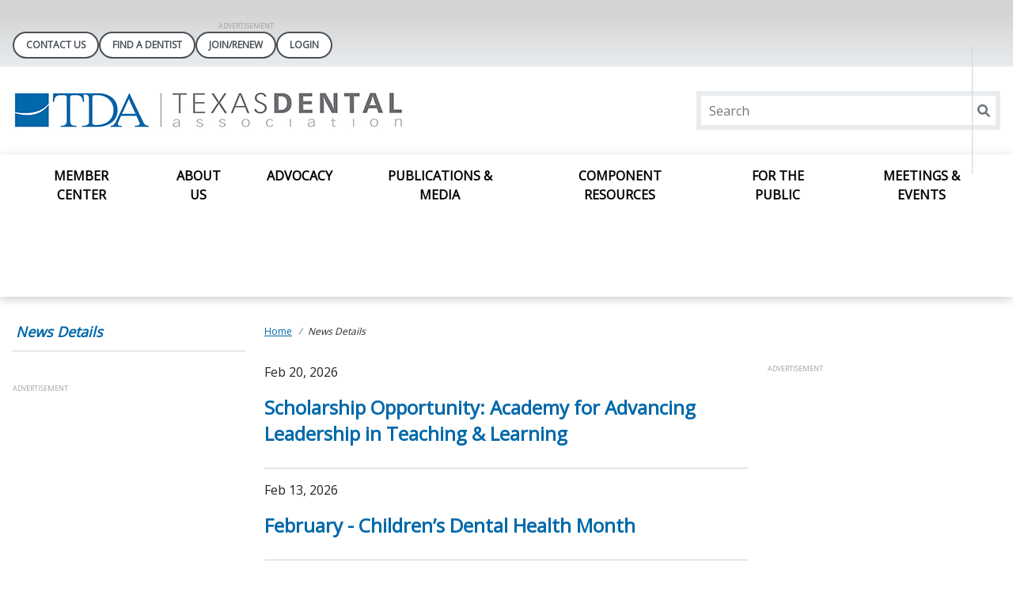

--- FILE ---
content_type: text/html; charset=utf-8
request_url: https://www.tda.org/news-details/2025/05/15/ADA-seeks-member-input-to-strengthen-policy-on-recoupment-practices
body_size: 14405
content:
 <!DOCTYPE html> <html lang="en"> <head> <!-- Google Tag Manager --> <script>(function(w,d,s,l,i){w[l]=w[l]||[];w[l].push({'gtm.start':
new Date().getTime(),event:'gtm.js'});var f=d.getElementsByTagName(s)[0],
j=d.createElement(s),dl=l!='dataLayer'?'&l='+l:'';j.async=true;j.src=
'https://www.googletagmanager.com/gtm.js?id='+i+dl;f.parentNode.insertBefore(j,f);
})(window,document,'script','dataLayer','GTM-PQBL58PX');</script> <!-- End Google Tag Manager --> <title>
	ADA seeks member input to strengthen policy on recoupment practices
</title> <meta charset="utf-8"> <meta http-equiv="X-UA-Compatible" content="IE=edge,chrome=1"> <meta name="viewport" content="width=device-width, initial-scale=1.0, maximum-scale=1.0"> <meta name="theme-color" content="#14609d">  <link rel="icon" href="/images/statetxtexaslibraries/default-album/favicon.ico"> <link rel="mask-icon" href="/safari-pinned-tab.svg" color="#5bbad5"> <link rel="preconnect" href="https://fonts.googleapis.com"> <link rel="preconnect" href="https://fonts.gstatic.com" crossorigin> <link href="https://fonts.googleapis.com/css2?family=Open+Sans&display=swap" rel="stylesheet"> <meta name="msapplication-TileColor" content="#da532c"> <meta name="theme-color" content="#ffffff"> <meta name="twitter:card" content="" /> <meta name="twitter:site" content="" /> <meta name="twitter:title" content="" /> <meta name="twitter:description" content="" /> <meta name="twitter:image" content="" />  <script type='application/ld+json'>
        {
        "@context": "http://schema.org/",
        "@type": "Organization",
        "address": "",
        "brand": "",
        "email": "",
        "faxNumber": "",
        "logo": "",
        "parentOrganization": {
        "@type": "Organization",
        "name": ""
        },
        "telephone": "",
        "url": ""
        }
    </script> <!-- End Schema --> <script type="module" src=/ResourcePackages/ST/ui/www/build/app.esm.js?v=639003691220000000></script> <script nomodule src=/ResourcePackages/ST/ui/www/build/app.js?v=638090515740000000></script> <script nomodule>window.MSInputMethodContext && document.documentMode && document.write('<link rel="stylesheet" href="/ResourcePackages/ST/ui/www/assets/vendor/ie11bootstrap.css"><script src="/ResourcePackages/ST/ui/www/assets/vendor/ie11customproperties.js"><\/script><script crossorigin="anonymous" src="https://polyfill.io/v3/polyfill.min.js?features=default,Array.prototype.includes,Array.prototype.find,Number.parseFloat%2CNumber.parse"><\/script>');</script> <script nomodule src="/ResourcePackages/ST/ui/www/assets/vendor/svg4everybody.min.js"></script> <link href="/ResourcePackages/ST/ui/www/build/app.css?v=638881128640000000" rel="stylesheet" /> <style>
        body {
            overflow-x: hidden;
            --primary:#0069aa;--secondary:#707070;--tertiary:#783c74;--quaternary:#0076be;--quintary:#ededed;
            --primary-contrast:white;--secondary-contrast:white;--tertiary-contrast:white;--quaternary-contrast:white;--quintary-contrast:black;
            --button-color:#0069AA;--button-secondary-color:#707070;--button-tertiary-color:#783C74;
            --button-color-contrast:white;--button-secondary-color-contrast:white;--button-tertiary-color-contrast:white;
            --hover-color:#0069AA;--hover-secondary-color:#707070;--hover-tertiary-color:#783C74;
            --hover-color-contrast:white;--hover-secondary-color-contrast:white;--hover-tertiary-color-contrast:white;
            --menu-arrow-color: ;
            --news-banner-color: #0069aa;
            font-family: "Open Sans", system-ui, Helvetica, Arial, sans-serif;
        }

        h1 {
            color: #0069aa;
        }

        h2 {
            color: #707070;
        }

        .only-editor,
        .non-editor {
            display: none;
        }

        .is-editing .only-editor {
            display: block;
        }

        .not-editing .non-editor {
            display: block;
        }

        .comp-load-defer,
        .app-load-defer {
            visibility: hidden !important;
        }

        .hydrated .app-load-defer {
            visibility: visible !important;
        }

        .hydrated.comp-load-defer {
            visibility: visible !important;
        }
    </style> <script>
            var googletag = googletag || {};
            googletag.cmd = googletag.cmd || [];
            (function () {
                var gads = document.createElement('script');
                gads.async = true;
                gads.type = 'text/javascript';
                var useSSL = 'https:' == document.location.protocol;
                gads.src = (useSSL ? 'https:' : 'http:') + '//www.googletagservices.com/tag/js/gpt.js';
                var node = document.getElementsByTagName('script')[0];
                node.parentNode.insertBefore(gads, node);
            })();
        </script> <meta property="og:title" content="ADA seeks member input to strengthen policy on recoupment practices" /><meta property="og:type" content="article" /><meta property="og:url" content="https://www.epdds.org/news-and-publications/2025/05/15/ADA-seeks-member-input-to-strengthen-policy-on-recoupment-practices" /><meta property="og:site_name" content="State: TX - Texas" /><meta name="Generator" content="Sitefinity 14.4.8146.0 DX" /><link rel="canonical" href="https://www.epdds.org/news-and-publications/2025/05/15/ADA-seeks-member-input-to-strengthen-policy-on-recoupment-practices" /><link rel="next" href="https://www.tda.org/news-details/2" /><script type='text/javascript'>
	                var appInsights=window.appInsights||function(a){
		                function b(a){c[a]=function(){var b=arguments;c.queue.push(function(){c[a].apply(c,b)})}}var c={config:a},d=document,e=window;setTimeout(function(){var b=d.createElement('script');b.src=a.url||'https://az416426.vo.msecnd.net/scripts/a/ai.0.js',d.getElementsByTagName('script')[0].parentNode.appendChild(b)});try{c.cookie=d.cookie}catch(a){}c.queue=[];for(var f=['Event','Exception','Metric','PageView','Trace','Dependency'];f.length;)b('track'+f.pop());if(b('setAuthenticatedUserContext'),b('clearAuthenticatedUserContext'),b('startTrackEvent'),b('stopTrackEvent'),b('startTrackPage'),b('stopTrackPage'),b('flush'),!a.disableExceptionTracking){f='onerror',b('_'+f);var g=e[f];e[f]=function(a,b,d,e,h){var i=g&&g(a,b,d,e,h);return!0!==i&&c['_'+f](a,b,d,e,h),i}}return c
	                }({
		                instrumentationKey: '4297787f-ef92-4b5f-8d3d-f0f72035759c'
	                });

	                window.appInsights=appInsights,appInsights.queue&&0===appInsights.queue.length&&appInsights.trackPageView();
            </script></head> <body class="not-editing"> <!-- Google Tag Manager (noscript) --> <noscript><iframe src="https://www.googletagmanager.com/ns.html?id=GTM-PQBL58PX"
height="0" width="0" style="display:none;visibility:hidden"></iframe></noscript> <!-- End Google Tag Manager (noscript) --> <div id="fb-root"></div> <script async defer crossorigin="anonymous" src="https://connect.facebook.net/en_US/sdk.js#xfbml=1&version=v16.0" nonce="JHoNRGWM"></script> <div class="sfPublicWrapper" id="PublicWrapper"> <script src="/ScriptResource.axd?d=ktXPS54N4JY6vbaCTPlT9YQNG0WCWm1qgEGIT7lcNyjGZSWPjiTHvP25AAFQLkt5WwONTzdArPxk74WzQic-xXhkEYshm5G_dBmzljlIPqN4C-VzTCQAfSIFBsuSRoL0RDoZj9CEHWW0Bhxjefc5Om47RXDeIt28NAxg41-XQWrCA4fMheTVwVuXZK-Y4URl0&amp;t=ffffffffaa59361e" type="text/javascript"></script><script src="/ScriptResource.axd?d=ePnjFy9PuY6CB3GWMX-b_4nAWw-8p7dsr6qb3X6WGqpE1gGjk-3FQBT1bAhahL2HqYy13PzK6fLiVoWxWj5g9Rz3NBwsocAbrcWiQAOr7Itd37ZQ26VsKoRBeIZiHO2zORC-jm-MYNx-2KAjClf0ekeoKZwmsciuC4LHurU27fXJAasSo0i553vkMN0YDs0G0&amp;t=ffffffffaa59361e" type="text/javascript"></script><script src="//ajax.aspnetcdn.com/ajax/jquery.validate/1.8.1/jquery.validate.js" type="text/javascript"></script><script src="//ajax.aspnetcdn.com/ajax/mvc/4.0/jquery.validate.unobtrusive.min.js" type="text/javascript"></script><script src="/ScriptResource.axd?d=Uf8BQcxRshYGUr_fjsqPCJFd5Pwd5-5sOq4p-3GW8G2e0pabrTD-3PuM1UyeYCeq6Vjqa0MpU0Xjc_lJbjq0dxS6BLpPOWap85NOClAojPFLXc0FCGGQeI-z_D_8Z_NkuiVuGR7mvzb1G6S6D39SVdyNA6QET2dd-teV_sWoxOokxK1FYBn5Gg6SMPWz_dR40&amp;t=ffffffffaa59361e" type="text/javascript"></script> <script>
            var assetPath = '/ResourcePackages/ST/ui/www/assets';
            if (typeof svg4everybody == 'function') {
                svg4everybody();
            }
        </script> <app-menu class="comp-load-defer " role="banner"> <div class="top"> 



                <div style="width: 728px;" class="google-ad adunit" data-adunit="StateLocal_ROS_Leaderboard_728x90" data-dimensions="728x90"></div>




 <div class="pill-links container-fluid"> 



    <div class="pill-links w-100" data-sf-role="sf-logged-in-view" style="display: none">
        <div class="name-banner">
            <span>Welcome, <span data-sf-role="sf-logged-in-name"></span></span>
        </div>


        <a class="login-button pill-link" href="/news-details/SignOut/?sf_cntrl_id=ctl00$PillLinks$T52709ADC116" tabindex="0">LOGOUT</a>
    </div>
    <div class="pill-links w-100" data-sf-role="sf-logged-out-view" style="display: none">
                <a href="/contact-us" tabindex="0">Contact Us</a>
                <a href="https://findadentist.ada.org/" tabindex="0" target="_blank">Find A Dentist</a>
                <a href="/join-renew" tabindex="0">Join/Renew</a>

        <a class="pill-link" data-sf-role="login-status-button" tabindex="0">LOGIN</a>
    </div>
    <input type="hidden" data-sf-role="sf-status-json-endpoint-url" value="/rest-api/login-status" />
    <input type="hidden" data-sf-role="sf-logout-redirect-url" value="https://www.tda.org/news-details" />
    <input type="hidden" data-sf-role="sf-login-redirect-url" />
    <input type="hidden" data-sf-role="sf-is-design-mode-value" value="False" />
    <input type="hidden" data-sf-role="sf-allow-windows-sts-login" value="False" />
    <input type="hidden" data-sf-role="sf-use-saml-aptify-login" value="True" />
    <input type="hidden" data-sf-role="sf-external-auth-provider-name" value="AdaSso" />
    <input type="hidden" data-sf-role="sf-external-auth-provider-widget-page" value="/home" />
    <input type="hidden" data-sf-role="sf-use-salesforce-login" value="True" />
    <input type="hidden" data-sf-role="sf-salesforce-provider-name" value="Salesforce [S-Z]" />








<div class="m-0" style="display:none">
<form action="/news-details?sf_cntrl_id=ctl00%24PillLinks%24T52709ADC117" method="POST" name="defaultFormctl00$PillLinks$T52709ADC117" role="form">                <div class="mb-1">
                    <a class="btn btn-default" href="/news-details/LoginExternalProvider/AdaSso/">AdaSso</a>
                </div>
                <div class="mb-1">
                    <a class="btn btn-default" href="/news-details/LoginExternalProvider/Salesforce [A-F]/">Salesforce [A-F]</a>
                </div>
                <div class="mb-1">
                    <a class="btn btn-default" href="/news-details/LoginExternalProvider/Salesforce [G-L]/">Salesforce [G-L]</a>
                </div>
                <div class="mb-1">
                    <a class="btn btn-default" href="/news-details/LoginExternalProvider/Salesforce [M]/">Salesforce [M]</a>
                </div>
                <div class="mb-1">
                    <a class="btn btn-default" href="/news-details/LoginExternalProvider/Salesforce [N-R]/">Salesforce [N-R]</a>
                </div>
                <div class="mb-1">
                    <a class="btn btn-default" href="/news-details/LoginExternalProvider/Salesforce [S-Z]/">Salesforce [S-Z]</a>
                </div>
                <div class="mb-1">
                    <a class="btn btn-default" href="/news-details/LoginExternalProvider/Salesforce [M2]/">Salesforce [M2]</a>
                </div>
                <div class="mb-1">
                    <a class="btn btn-default" href="/news-details/LoginExternalProvider/Salesforce [A-F2]/">Salesforce [A-F2]</a>
                </div>
</form></div> </div> </div> <div class="middle container-fluid"> <a href="/" aria-label="Return to homepage"> <img src="/images/statetxtexaslibraries/default-album/tda_logo_517x71.jpg" alt="TDA Texas Dental Association Logo" /> </a> 



    <app-search>
        <div>
            <input type="text" title="Search input" placeholder="Search" id="9510c804-f864-4752-9aaa-f096c4260ff5" value="" />
            <button type="button" id="57d7abe3-1963-4bb5-b15d-79543e84baed" ><app-icon icon="magnifying-glass"></app-icon></button>
            <input type="hidden" data-sf-role="resultsUrl" value="/search" />
            <input type="hidden" data-sf-role="indexCatalogue" value="state-tx---texas" />
            <input type="hidden" data-sf-role="disableSuggestions" value="true" /> 
            <input type="hidden" data-sf-role="minSuggestionLength" value="3" />
            <input type="hidden" data-sf-role="suggestionFields" value="Title,Content" />
            <input type="hidden" data-sf-role="language" />
            <input type="hidden" data-sf-role="siteId" value="dc162ce1-8e6c-4fb1-937d-298b6de0da85" />
            <input type="hidden" data-sf-role="suggestionsRoute" value="/restapi/search/suggestions" />
            <input type="hidden" data-sf-role="searchTextBoxId" value='#9510c804-f864-4752-9aaa-f096c4260ff5' />
            <input type="hidden" data-sf-role="searchButtonId" value='#57d7abe3-1963-4bb5-b15d-79543e84baed' />
            <input type="hidden" data-sf-role="scoringSettings" value='' />
        </div>
    </app-search>
 </div> <div class="bottom"> <div class="toggle-buttons"> <button type="button" class="toggle-menu"> <app-icon icon="menu"></app-icon> </button> <button type="button" class="toggle-search"> <app-icon icon="magnifying-glass"></app-icon> </button> </div> 

    <app-primary-nav role="navigation" class="container-fluid">
        <ul>
        <li>
            <div class="cell">

                    <a href="/member-center" target="_self">Member Center</a>

                <button type="button">
                    <app-icon icon="chevron-down"></app-icon>
                </button>
            </div>
            <ul>
                        <li>
            <div class="cell">

                    <a href="/join-renew" target="_self">Join or Renew</a>

                <button type="button">
                    <app-icon icon="chevron-down"></app-icon>
                </button>
            </div>
            <ul>
                        <li>
            <div class="cell">

                    <a href="/join-renew/member-benefits" target="_self">Member Benefits</a>

                <button type="button">
                    <app-icon icon="chevron-down"></app-icon>
                </button>
            </div>
            <ul>
                        <li>
            <div class="cell">
                    <app-icon icon="lock" class="lock-style-primary-nav"></app-icon>

                    <a href="/home/LoginExternalProvider/Salesforce%20[S-Z]?LockRedirect=https://www.tda.org/join-renew/member-benefits/capcare" target="_self">CapCare</a>
            </div>
        </li>

            </ul>
        </li>
        <li>
            <div class="cell">

                    <a href="/join-renew/transfer-process" target="_self">Transfer Process</a>
            </div>
        </li>
        <li>
            <div class="cell">

                    <a href="/join-renew/membership-forms" target="_self">Membership Forms</a>

                <button type="button">
                    <app-icon icon="chevron-down"></app-icon>
                </button>
            </div>
            <ul>
                        <li>
            <div class="cell">

                    <a href="/D4App" target="_self">D4</a>
            </div>
        </li>

            </ul>
        </li>

            </ul>
        </li>
        <li>
            <div class="cell">

                    <a href="/member-center/dental-concierge" target="_self">Dental Concierge</a>
            </div>
        </li>
        <li>
            <div class="cell">
                    <app-icon icon="lock" class="lock-style-primary-nav"></app-icon>

                    <a href="/home/LoginExternalProvider/Salesforce%20[S-Z]?LockRedirect=https://www.tda.org/member-center/ce-requirements-for-texas-dentists-and-staff" target="_self">CE Requirements for Texas Dentists and Staff</a>

                <button type="button">
                    <app-icon icon="chevron-down"></app-icon>
                </button>
            </div>
            <ul>
                        <li>
            <div class="cell">
                    <app-icon icon="lock" class="lock-style-primary-nav"></app-icon>

                    <a href="/home/LoginExternalProvider/Salesforce%20[S-Z]?LockRedirect=https://www.tda.org/member-center/ce-requirements-for-texas-dentists-and-staff/ce-requirements-for-texas-dentists" target="_self">CE Requirements for Texas Dentists</a>
            </div>
        </li>
        <li>
            <div class="cell">
                    <app-icon icon="lock" class="lock-style-primary-nav"></app-icon>

                    <a href="/home/LoginExternalProvider/Salesforce%20[S-Z]?LockRedirect=https://www.tda.org/member-center/ce-requirements-for-texas-dentists-and-staff/ce-requirements-for-texas-hygienists" target="_self">CE Requirements for Texas Hygienists</a>
            </div>
        </li>
        <li>
            <div class="cell">

                    <a href="/member-center/ce-requirements-for-texas-dentists-and-staff/ce-requirements-for-texas-dental-assistants" target="_self">CE Requirements for Texas Dental Assistants</a>
            </div>
        </li>

            </ul>
        </li>
        <li>
            <div class="cell">

                    <a href="/member-center/update-profile" target="_self">Update Profile</a>
            </div>
        </li>
        <li>
            <div class="cell">

                    <a href="/member-center/personalized-insurance---regulatory-help" target="_self">Personalized Insurance &amp; Regulatory Help</a>
            </div>
        </li>
        <li>
            <div class="cell">
                    <app-icon icon="lock" class="lock-style-primary-nav"></app-icon>

                    <a href="/home/LoginExternalProvider/Salesforce%20[S-Z]?LockRedirect=https://www.tda.org/member-center/third-party-payers" target="_self">Third Party Payers</a>

                <button type="button">
                    <app-icon icon="chevron-down"></app-icon>
                </button>
            </div>
            <ul>
                        <li>
            <div class="cell">
                    <app-icon icon="lock" class="lock-style-primary-nav"></app-icon>

                    <a href="/home/LoginExternalProvider/Salesforce%20[S-Z]?LockRedirect=https://www.tda.org/member-center/third-party-payers/third-party-payer-index" target="_self">Third Party Payer Index</a>
            </div>
        </li>
        <li>
            <div class="cell">
                    <app-icon icon="lock" class="lock-style-primary-nav"></app-icon>

                    <a href="/home/LoginExternalProvider/Salesforce%20[S-Z]?LockRedirect=https://www.tda.org/member-center/third-party-payers/contract-analysis" target="_self">Contract Analysis</a>
            </div>
        </li>
        <li>
            <div class="cell">
                    <app-icon icon="lock" class="lock-style-primary-nav"></app-icon>

                    <a href="/home/LoginExternalProvider/Salesforce%20[S-Z]?LockRedirect=https://www.tda.org/member-center/third-party-payers/council-on-professions---trends" target="_self">Council on Professions &amp; Trends</a>
            </div>
        </li>

            </ul>
        </li>
        <li>
            <div class="cell">

                    <a href="/member-center/fluoride-facts" target="_self">Fluoride Facts</a>
            </div>
        </li>
        <li>
            <div class="cell">
                    <app-icon icon="lock" class="lock-style-primary-nav"></app-icon>

                    <a href="/home/LoginExternalProvider/Salesforce%20[S-Z]?LockRedirect=https://www.tda.org/member-center/public-programs" target="_self">Public Programs</a>

                <button type="button">
                    <app-icon icon="chevron-down"></app-icon>
                </button>
            </div>
            <ul>
                        <li>
            <div class="cell">
                    <app-icon icon="lock" class="lock-style-primary-nav"></app-icon>

                    <a href="/home/LoginExternalProvider/Salesforce%20[S-Z]?LockRedirect=https://www.tda.org/member-center/public-programs/texas-medicaid---chip-programs" target="_self">Texas Medicaid &amp; CHIP Programs</a>
            </div>
        </li>
        <li>
            <div class="cell">
                    <app-icon icon="lock" class="lock-style-primary-nav"></app-icon>

                    <a href="/home/LoginExternalProvider/Salesforce%20[S-Z]?LockRedirect=https://www.tda.org/member-center/public-programs/program-regulation" target="_self">Program Regulation</a>
            </div>
        </li>
        <li>
            <div class="cell">
                    <app-icon icon="lock" class="lock-style-primary-nav"></app-icon>

                    <a href="/home/LoginExternalProvider/Salesforce%20[S-Z]?LockRedirect=https://www.tda.org/member-center/public-programs/program-administration" target="_self">Program Administration</a>
            </div>
        </li>
        <li>
            <div class="cell">
                    <app-icon icon="lock" class="lock-style-primary-nav"></app-icon>

                    <a href="/home/LoginExternalProvider/Salesforce%20[S-Z]?LockRedirect=https://www.tda.org/member-center/public-programs/quality-measurement" target="_self">Quality Measurement</a>
            </div>
        </li>
        <li>
            <div class="cell">
                    <app-icon icon="lock" class="lock-style-primary-nav"></app-icon>

                    <a href="/home/LoginExternalProvider/Salesforce%20[S-Z]?LockRedirect=https://www.tda.org/member-center/public-programs/council-on-public-health---access-to-care" target="_self">Council on Public Health &amp; Access to Care</a>
            </div>
        </li>

            </ul>
        </li>
        <li>
            <div class="cell">

                    <a href="/member-center/association-resources" target="_self">Association Resources</a>

                <button type="button">
                    <app-icon icon="chevron-down"></app-icon>
                </button>
            </div>
            <ul>
                        <li>
            <div class="cell">
                    <app-icon icon="lock" class="lock-style-primary-nav"></app-icon>

                    <a href="/home/LoginExternalProvider/Salesforce%20[S-Z]?LockRedirect=https://www.tda.org/member-center/association-resources/tda-manuals" target="_self">TDA Manuals</a>
            </div>
        </li>
        <li>
            <div class="cell">
                    <app-icon icon="lock" class="lock-style-primary-nav"></app-icon>

                    <a href="/home/LoginExternalProvider/Salesforce%20[S-Z]?LockRedirect=https://www.tda.org/member-center/association-resources/board-of-directors-actions" target="_self">Board of Directors Actions</a>
            </div>
        </li>
        <li>
            <div class="cell">
                    <app-icon icon="lock" class="lock-style-primary-nav"></app-icon>

                    <a href="/home/LoginExternalProvider/Salesforce%20[S-Z]?LockRedirect=https://www.tda.org/member-center/association-resources/house-of-delegates-actions" target="_self">House of Delegates Actions</a>
            </div>
        </li>
        <li>
            <div class="cell">
                    <app-icon icon="lock" class="lock-style-primary-nav"></app-icon>

                    <a href="/home/LoginExternalProvider/Salesforce%20[S-Z]?LockRedirect=https://www.tda.org/member-center/association-resources/business-references" target="_self">Business References</a>
            </div>
        </li>

            </ul>
        </li>
        <li>
            <div class="cell">

                    <a href="/member-center/mental-health-resources" target="_self">Mental Health Resources</a>
            </div>
        </li>
        <li>
            <div class="cell">

                    <a href="/member-center/covid-19" target="_self">COVID-19</a>
            </div>
        </li>
        <li>
            <div class="cell">

                    <a href="/member-center/dental-students" target="_self">Dental Students</a>
            </div>
        </li>
        <li>
            <div class="cell">

                    <a href="/member-center/dental-careers" target="_self">Dental Careers</a>
            </div>
        </li>
        <li>
            <div class="cell">

                    <a href="/member-center/relief-fund" target="_self">Relief Fund</a>

                <button type="button">
                    <app-icon icon="chevron-down"></app-icon>
                </button>
            </div>
            <ul>
                        <li>
            <div class="cell">

                    <a href="/member-center/relief-fund/hurricane-relief" target="_self">HURRICANE RELIEF</a>
            </div>
        </li>

            </ul>
        </li>

            </ul>
        </li>
        <li>
            <div class="cell">

                    <a href="/about-us" target="_self">About Us</a>

                <button type="button">
                    <app-icon icon="chevron-down"></app-icon>
                </button>
            </div>
            <ul>
                        <li>
            <div class="cell">

                    <a href="/about-us/contacts" target="_self">Contacts</a>

                <button type="button">
                    <app-icon icon="chevron-down"></app-icon>
                </button>
            </div>
            <ul>
                        <li>
            <div class="cell">

                    <a href="/about-us/contacts/board-of-directors" target="_self">Board of Directors</a>

                <button type="button">
                    <app-icon icon="chevron-down"></app-icon>
                </button>
            </div>
            <ul>
                        <li>
            <div class="cell">

                    <a href="/about-us/contacts/board-of-directors/past-presidents" target="_self">Past Presidents</a>
            </div>
        </li>

            </ul>
        </li>
        <li>
            <div class="cell">

                    <a href="/about-us/contacts/tda-departments-staff" target="_self">TDA Departments &amp; Staff</a>
            </div>
        </li>
        <li>
            <div class="cell">

                    <a href="/about-us/contacts/councils-committees" target="_self">Councils &amp; Committees</a>
            </div>
        </li>
        <li>
            <div class="cell">

                    <a href="/about-us/contacts/ada-15th" target="_self">ADA 15th</a>
            </div>
        </li>
        <li>
            <div class="cell">

                    <a href="/about-us/contacts/tda-alliance" target="_self">TDA Alliance</a>
            </div>
        </li>
        <li>
            <div class="cell">

                    <a href="/about-us/contacts/house-of-delegates" target="_self">House of Delegates</a>
            </div>
        </li>

            </ul>
        </li>
        <li>
            <div class="cell">

                    <a href="/about-us/tda-team" target="_self">TDA Team</a>
            </div>
        </li>

            </ul>
        </li>
        <li>
            <div class="cell">

                    <a href="/advocacy" target="_self">Advocacy</a>

                <button type="button">
                    <app-icon icon="chevron-down"></app-icon>
                </button>
            </div>
            <ul>
                        <li>
            <div class="cell">

                    <a href="/advocacy/advocacy-news" target="_self">Advocacy News</a>
            </div>
        </li>
        <li>
            <div class="cell">
                    <app-icon icon="lock" class="lock-style-primary-nav"></app-icon>

                    <a href="/home/LoginExternalProvider/Salesforce%20[S-Z]?LockRedirect=https://www.tda.org/advocacy/legislative" target="_self">Legislative</a>

                <button type="button">
                    <app-icon icon="chevron-down"></app-icon>
                </button>
            </div>
            <ul>
                        <li>
            <div class="cell">

                    <a href="/advocacy/legislative/legislative-team" target="_self">Legislative Team</a>
            </div>
        </li>
        <li>
            <div class="cell">
                    <app-icon icon="lock" class="lock-style-primary-nav"></app-icon>

                    <a href="/home/LoginExternalProvider/Salesforce%20[S-Z]?LockRedirect=https://www.tda.org/advocacy/legislative/council-on-legislative--regulatory---government-affairs" target="_self">Council on Legislative, Regulatory &amp; Government Affairs</a>
            </div>
        </li>
        <li>
            <div class="cell">

                    <a href="/advocacy/legislative/tda-legislative-day" target="_self">TDA Legislative Day</a>
            </div>
        </li>

            </ul>
        </li>
        <li>
            <div class="cell">

                    <a href="/advocacy/denpac" target="_self">DENPAC</a>

                <button type="button">
                    <app-icon icon="chevron-down"></app-icon>
                </button>
            </div>
            <ul>
                        <li>
            <div class="cell">

                    <a href="/advocacy/denpac/join-now" target="_self">Join Now</a>
            </div>
        </li>
        <li>
            <div class="cell">

                    <a href="/advocacy/denpac/membership" target="_self">Membership</a>
            </div>
        </li>
        <li>
            <div class="cell">

                    <a href="/advocacy/denpac/leadership" target="_self">Leadership</a>
            </div>
        </li>
        <li>
            <div class="cell">
                    <app-icon icon="lock" class="lock-style-primary-nav"></app-icon>

                    <a href="/home/LoginExternalProvider/Salesforce%20[S-Z]?LockRedirect=https://www.tda.org/advocacy/denpac/grassroots" target="_self">Grassroots</a>
            </div>
        </li>
        <li>
            <div class="cell">
                    <app-icon icon="lock" class="lock-style-primary-nav"></app-icon>

                    <a href="/home/LoginExternalProvider/Salesforce%20[S-Z]?LockRedirect=https://www.tda.org/advocacy/denpac/publications" target="_self">Publications</a>
            </div>
        </li>
        <li>
            <div class="cell">
                    <app-icon icon="lock" class="lock-style-primary-nav"></app-icon>

                    <a href="/home/LoginExternalProvider/Salesforce%20[S-Z]?LockRedirect=https://www.tda.org/advocacy/denpac/resources" target="_self">Resources</a>
            </div>
        </li>
        <li>
            <div class="cell">

                    <a href="/advocacy/denpac/contact-us" target="_self">Contact Us</a>
            </div>
        </li>

            </ul>
        </li>
        <li>
            <div class="cell">
                    <app-icon icon="lock" class="lock-style-primary-nav"></app-icon>

                    <a href="/home/LoginExternalProvider/Salesforce%20[S-Z]?LockRedirect=https://www.tda.org/advocacy/voter-voice" target="_self">Voter Voice</a>
            </div>
        </li>
        <li>
            <div class="cell">
                    <app-icon icon="lock" class="lock-style-primary-nav"></app-icon>

                    <a href="/home/LoginExternalProvider/Salesforce%20[S-Z]?LockRedirect=https://www.tda.org/advocacy/texas-state-board-of-dental-examiners" target="_self">Texas State Board of Dental Examiners</a>
            </div>
        </li>
        <li>
            <div class="cell">
                    <app-icon icon="lock" class="lock-style-primary-nav"></app-icon>

                    <a href="/home/LoginExternalProvider/Salesforce%20[S-Z]?LockRedirect=https://www.tda.org/advocacy/regulations" target="_self">Regulations</a>

                <button type="button">
                    <app-icon icon="chevron-down"></app-icon>
                </button>
            </div>
            <ul>
                        <li>
            <div class="cell">
                    <app-icon icon="lock" class="lock-style-primary-nav"></app-icon>

                    <a href="/home/LoginExternalProvider/Salesforce%20[S-Z]?LockRedirect=https://www.tda.org/advocacy/regulations/dental-regulation-index" target="_self">Dental Regulation Index</a>

                <button type="button">
                    <app-icon icon="chevron-down"></app-icon>
                </button>
            </div>
            <ul>
                        <li>
            <div class="cell">
                    <app-icon icon="lock" class="lock-style-primary-nav"></app-icon>

                    <a href="/home/LoginExternalProvider/Salesforce%20[S-Z]?LockRedirect=https://www.tda.org/advocacy/regulations/dental-regulation-index/sales---use-tax" target="_self">Sales &amp; Use Tax</a>
            </div>
        </li>
        <li>
            <div class="cell">
                    <app-icon icon="lock" class="lock-style-primary-nav"></app-icon>

                    <a href="/home/LoginExternalProvider/Salesforce%20[S-Z]?LockRedirect=https://www.tda.org/advocacy/regulations/dental-regulation-index/dental-x-rays---lasers" target="_self">Dental X-Rays &amp; Lasers</a>
            </div>
        </li>
        <li>
            <div class="cell">
                    <app-icon icon="lock" class="lock-style-primary-nav"></app-icon>

                    <a href="/home/LoginExternalProvider/Salesforce%20[S-Z]?LockRedirect=https://www.tda.org/advocacy/regulations/dental-regulation-index/americans-with-disabilities-act" target="_self">Americans with Disabilities Act</a>
            </div>
        </li>
        <li>
            <div class="cell">
                    <app-icon icon="lock" class="lock-style-primary-nav"></app-icon>

                    <a href="/home/LoginExternalProvider/Salesforce%20[S-Z]?LockRedirect=https://www.tda.org/advocacy/regulations/dental-regulation-index/dental-amalgam" target="_self">Dental Amalgam</a>
            </div>
        </li>

            </ul>
        </li>
        <li>
            <div class="cell">
                    <app-icon icon="lock" class="lock-style-primary-nav"></app-icon>

                    <a href="/home/LoginExternalProvider/Salesforce%20[S-Z]?LockRedirect=https://www.tda.org/advocacy/regulations/regulatory-faq" target="_self">Regulatory FAQ</a>
            </div>
        </li>
        <li>
            <div class="cell">
                    <app-icon icon="lock" class="lock-style-primary-nav"></app-icon>

                    <a href="/home/LoginExternalProvider/Salesforce%20[S-Z]?LockRedirect=https://www.tda.org/advocacy/regulations/compliance-tools" target="_self">Compliance Tools</a>

                <button type="button">
                    <app-icon icon="chevron-down"></app-icon>
                </button>
            </div>
            <ul>
                        <li>
            <div class="cell">
                    <app-icon icon="lock" class="lock-style-primary-nav"></app-icon>

                    <a href="/home/LoginExternalProvider/Salesforce%20[S-Z]?LockRedirect=https://www.tda.org/advocacy/regulations/compliance-tools/controlled-substances" target="_self">Controlled Substances</a>
            </div>
        </li>
        <li>
            <div class="cell">
                    <app-icon icon="lock" class="lock-style-primary-nav"></app-icon>

                    <a href="/home/LoginExternalProvider/Salesforce%20[S-Z]?LockRedirect=https://www.tda.org/advocacy/regulations/compliance-tools/anesthesia-and-sedation-resources" target="_self">Anesthesia and Sedation Resources</a>
            </div>
        </li>
        <li>
            <div class="cell">

                    <a href="/advocacy/regulations/compliance-tools/dea-mate-act" target="_self">DEA Mate Act</a>
            </div>
        </li>

            </ul>
        </li>
        <li>
            <div class="cell">
                    <app-icon icon="lock" class="lock-style-primary-nav"></app-icon>

                    <a href="/home/LoginExternalProvider/Salesforce%20[S-Z]?LockRedirect=https://www.tda.org/advocacy/regulations/ask-diane" target="_self">Ask Diane</a>
            </div>
        </li>

            </ul>
        </li>
        <li>
            <div class="cell">
                    <app-icon icon="lock" class="lock-style-primary-nav"></app-icon>

                    <a href="/home/LoginExternalProvider/Salesforce%20[S-Z]?LockRedirect=https://www.tda.org/advocacy/tda-practice-points" target="_self">TDA Practice Points</a>
            </div>
        </li>

            </ul>
        </li>
        <li>
            <div class="cell">

                    <a href="/publications---media" target="_self">Publications &amp; Media</a>

                <button type="button">
                    <app-icon icon="chevron-down"></app-icon>
                </button>
            </div>
            <ul>
                        <li>
            <div class="cell">

                    <a href="/publications---media/texas-dental-journal" target="_self">Texas Dental Journal</a>

                <button type="button">
                    <app-icon icon="chevron-down"></app-icon>
                </button>
            </div>
            <ul>
                        <li>
            <div class="cell">
                    <app-icon icon="lock" class="lock-style-primary-nav"></app-icon>

                    <a href="/home/LoginExternalProvider/Salesforce%20[S-Z]?LockRedirect=https://www.tda.org/publications---media/texas-dental-journal/read-issues" target="_self">Read Issues</a>
            </div>
        </li>
        <li>
            <div class="cell">
                    <app-icon icon="lock" class="lock-style-primary-nav"></app-icon>

                    <a href="/home/LoginExternalProvider/Salesforce%20[S-Z]?LockRedirect=https://www.tda.org/publications---media/texas-dental-journal/oral-pathology-case-of-the-month" target="_self">Oral Pathology Case of the Month</a>

                <button type="button">
                    <app-icon icon="chevron-down"></app-icon>
                </button>
            </div>
            <ul>
                        <li>
            <div class="cell">
                    <app-icon icon="lock" class="lock-style-primary-nav"></app-icon>

                    <a href="/home/LoginExternalProvider/Salesforce%20[S-Z]?LockRedirect=https://www.tda.org/publications---media/texas-dental-journal/oral-pathology-case-of-the-month/past-oral-pathology-cases" target="_self">Past Oral Pathology Cases</a>
            </div>
        </li>

            </ul>
        </li>
        <li>
            <div class="cell">
                    <app-icon icon="lock" class="lock-style-primary-nav"></app-icon>

                    <a href="/home/LoginExternalProvider/Salesforce%20[S-Z]?LockRedirect=https://www.tda.org/publications---media/texas-dental-journal/tdj-archives" target="_self">TDJ Archives</a>
            </div>
        </li>

            </ul>
        </li>
        <li>
            <div class="cell">

                    <a href="/publications---media/tda-today" target="_self">TDA Today</a>

                <button type="button">
                    <app-icon icon="chevron-down"></app-icon>
                </button>
            </div>
            <ul>
                        <li>
            <div class="cell">
                    <app-icon icon="lock" class="lock-style-primary-nav"></app-icon>

                    <a href="/home/LoginExternalProvider/Salesforce%20[S-Z]?LockRedirect=https://www.tda.org/publications---media/tda-today/read-issues-2025" target="_self">Read Issues</a>
            </div>
        </li>
        <li>
            <div class="cell">
                    <app-icon icon="lock" class="lock-style-primary-nav"></app-icon>

                    <a href="/home/LoginExternalProvider/Salesforce%20[S-Z]?LockRedirect=https://www.tda.org/publications---media/tda-today/tdat-archives" target="_self">TDAT Archives</a>
            </div>
        </li>

            </ul>
        </li>
        <li>
            <div class="cell">

                    <a href="/publications---media/advertising" target="_self">Advertising</a>
            </div>
        </li>
        <li>
            <div class="cell">

                    <a href="/publications---media/classifieds" target="_self">Classifieds</a>

                <button type="button">
                    <app-icon icon="chevron-down"></app-icon>
                </button>
            </div>
            <ul>
                        <li>
            <div class="cell">

                    <a href="/publications---media/classifieds/read-our-current-classified-ads" target="_self">Read Our Current Classified Ads</a>
            </div>
        </li>
        <li>
            <div class="cell">

                    <a href="/publications---media/classifieds/place-a-classified-ad-order-now" target="_self">Place a Classified Ad Order Now</a>
            </div>
        </li>

            </ul>
        </li>
        <li>
            <div class="cell">

                    <a href="/publications---media/tda-soundbyte-podcast" target="_self">TDA SoundByte Podcast</a>
            </div>
        </li>
        <li>
            <div class="cell">

                    <a href="/publications---media/editorial-staff" target="_self">Editorial Staff</a>
            </div>
        </li>

            </ul>
        </li>
        <li>
            <div class="cell">

                    <a href="/component-resources" target="_self">Component Resources</a>

                <button type="button">
                    <app-icon icon="chevron-down"></app-icon>
                </button>
            </div>
            <ul>
                        <li>
            <div class="cell">
                    <app-icon icon="lock" class="lock-style-primary-nav"></app-icon>

                    <a href="/home/LoginExternalProvider/Salesforce%20[S-Z]?LockRedirect=https://www.tda.org/component-resources/component-resource-tool" target="_self">Component Resource Tool</a>

                <button type="button">
                    <app-icon icon="chevron-down"></app-icon>
                </button>
            </div>
            <ul>
                        <li>
            <div class="cell">
                    <app-icon icon="lock" class="lock-style-primary-nav"></app-icon>

                    <a href="/home/LoginExternalProvider/Salesforce%20[S-Z]?LockRedirect=https://www.tda.org/component-resources/component-resource-tool/local-resources" target="_self">Local Resources</a>
            </div>
        </li>
        <li>
            <div class="cell">
                    <app-icon icon="lock" class="lock-style-primary-nav"></app-icon>

                    <a href="/home/LoginExternalProvider/Salesforce%20[S-Z]?LockRedirect=https://www.tda.org/component-resources/component-resource-tool/call-campaigns" target="_self">Call Campaigns</a>
            </div>
        </li>
        <li>
            <div class="cell">
                    <app-icon icon="lock" class="lock-style-primary-nav"></app-icon>

                    <a href="/home/LoginExternalProvider/Salesforce%20[S-Z]?LockRedirect=https://www.tda.org/component-resources/component-resource-tool/recruitment-initiatives" target="_self">Recruitment Initiatives</a>
            </div>
        </li>
        <li>
            <div class="cell">
                    <app-icon icon="lock" class="lock-style-primary-nav"></app-icon>

                    <a href="/home/LoginExternalProvider/Salesforce%20[S-Z]?LockRedirect=https://www.tda.org/component-resources/component-resource-tool/retention-initiatives" target="_self">Retention Initiatives</a>
            </div>
        </li>
        <li>
            <div class="cell">
                    <app-icon icon="lock" class="lock-style-primary-nav"></app-icon>

                    <a href="/home/LoginExternalProvider/Salesforce%20[S-Z]?LockRedirect=https://www.tda.org/component-resources/component-resource-tool/mentorship" target="_self">Mentorship</a>
            </div>
        </li>
        <li>
            <div class="cell">
                    <app-icon icon="lock" class="lock-style-primary-nav"></app-icon>

                    <a href="/home/LoginExternalProvider/Salesforce%20[S-Z]?LockRedirect=https://www.tda.org/component-resources/component-resource-tool/ada-resources" target="_self">ADA Resources</a>
            </div>
        </li>
        <li>
            <div class="cell">
                    <app-icon icon="lock" class="lock-style-primary-nav"></app-icon>

                    <a href="/home/LoginExternalProvider/Salesforce%20[S-Z]?LockRedirect=https://www.tda.org/component-resources/component-resource-tool/upcoming-events" target="_self">Upcoming Events</a>
            </div>
        </li>
        <li>
            <div class="cell">
                    <app-icon icon="lock" class="lock-style-primary-nav"></app-icon>

                    <a href="/home/LoginExternalProvider/Salesforce%20[S-Z]?LockRedirect=https://www.tda.org/component-resources/component-resource-tool/reports-and-research" target="_self">Reports and Research</a>
            </div>
        </li>
        <li>
            <div class="cell">
                    <app-icon icon="lock" class="lock-style-primary-nav"></app-icon>

                    <a href="/home/LoginExternalProvider/Salesforce%20[S-Z]?LockRedirect=https://www.tda.org/component-resources/component-resource-tool/helpful-links" target="_self">Helpful Links</a>
            </div>
        </li>

            </ul>
        </li>
        <li>
            <div class="cell">
                    <app-icon icon="lock" class="lock-style-primary-nav"></app-icon>

                    <a href="/home/LoginExternalProvider/Salesforce%20[S-Z]?LockRedirect=https://www.tda.org/component-resources/judicial-training-course" target="_self">Judicial Training Course</a>
            </div>
        </li>

            </ul>
        </li>
        <li>
            <div class="cell">

                    <a href="/for-the-public" target="_self">For the Public</a>

                <button type="button">
                    <app-icon icon="chevron-down"></app-icon>
                </button>
            </div>
            <ul>
                        <li>
            <div class="cell">

                    <a href="/for-the-public/find-a-dentist" target="_blank">Find a Dentist</a>
            </div>
        </li>
        <li>
            <div class="cell">

                    <a href="/for-the-public/tda-smiles-foundation" target="_blank">TDA Smiles Foundation</a>
            </div>
        </li>
        <li>
            <div class="cell">

                    <a href="/for-the-public/texas-mission-of-mercy--inc.-(tmom)" target="_blank">Texas Mission of Mercy, Inc. (TMOM)</a>
            </div>
        </li>
        <li>
            <div class="cell">

                    <a href="/for-the-public/mouth-healthy-(ada)" target="_self">Mouth Healthy (ADA)</a>
            </div>
        </li>
        <li>
            <div class="cell">

                    <a href="/for-the-public/complaint-resolution" target="_self">Complaint Resolution</a>
            </div>
        </li>
        <li>
            <div class="cell">

                    <a href="/for-the-public/substance-abuse-information" target="_self">Substance Abuse Information</a>
            </div>
        </li>

            </ul>
        </li>
        <li>
            <div class="cell">

                    <a href="/meetings---events" target="_self">Meetings &amp; Events</a>

                <button type="button">
                    <app-icon icon="chevron-down"></app-icon>
                </button>
            </div>
            <ul>
                        <li>
            <div class="cell">

                    <a href="/meetings---events/the-tda-meeting" target="_blank">The TDA Meeting</a>
            </div>
        </li>
        <li>
            <div class="cell">
                    <app-icon icon="lock" class="lock-style-primary-nav"></app-icon>

                    <a href="/home/LoginExternalProvider/Salesforce%20[S-Z]?LockRedirect=https://www.tda.org/meetings---events/house-of-delegates-annual-session" target="_self">House of Delegates Annual Session</a>
            </div>
        </li>
        <li>
            <div class="cell">

                    <a href="/meetings---events/ada-events" target="_self">ADA Events</a>
            </div>
        </li>
        <li>
            <div class="cell">

                    <a href="/meetings---events/tda-continuing-education" target="_self">TDA Continuing Education</a>

                <button type="button">
                    <app-icon icon="chevron-down"></app-icon>
                </button>
            </div>
            <ul>
                        <li>
            <div class="cell">

                    <a href="/meetings---events/tda-continuing-education/in-person-ce" target="_self">In Person CE</a>
            </div>
        </li>
        <li>
            <div class="cell">

                    <a href="/meetings---events/tda-continuing-education/ce-live-webinars" target="_self">CE Live Webinars</a>
            </div>
        </li>
        <li>
            <div class="cell">

                    <a href="/meetings---events/tda-continuing-education/on-demand-ce" target="_self">On Demand CE</a>
            </div>
        </li>

            </ul>
        </li>
        <li>
            <div class="cell">

                    <a href="/meetings---events/tda-dental-concierge" target="_self">TDA Dental Concierge</a>
            </div>
        </li>

            </ul>
        </li>
        </ul>
    </app-primary-nav>




 </div> </app-menu> <a href="#content" class="tab-skip-link" tabindex="1">
            skip to main content
        </a> <div id="content" role="main"> 
<div class="row" data-sf-element="Row">
    <div id="Main_TEA25957D009_Col00" class="sf_colsIn col-lg-12" data-sf-element="Column 1" data-placeholder-label="Horizontal Feature Area">
    </div>
</div>

<div class="widget-spacer">
    <div id="Main_TEA25957D003_Col00" class="sf_colsIn container-fluid" data-sf-element="Container" data-placeholder-label="Container"><div class="row" data-sf-element="Row">
    <div id="Main_TEA25957D004_Col00" class="sf_colsIn col-lg-3 order-last-lg" data-sf-element="Column 1" data-placeholder-label="Column 1"><div class="row" data-sf-element="Row">
    <div id="Main_TEA25957D014_Col00" class="sf_colsIn col-lg-12 area-locked" data-sf-element="Column 1" data-placeholder-label="Column 1">



        <nav>
            <app-aside-nav>
                <ul>
                    <li>
                        <div class="cell">
                            <a href="/news-details" aria-current=page>News Details</a>
                        </div>

                    </li>
                </ul>
            </app-aside-nav>
        </nav>


    </div>
</div>
<div class="row" data-sf-element="Row">
    <div id="Main_TEA25957D015_Col00" class="sf_colsIn col-lg-12" data-sf-element="Column 1" data-placeholder-label="Column 1">


                <div style="width: 180px;" class="google-ad adunit" data-adunit="StateLocal_ROS_Rectangle_180x150" data-dimensions="180x150"></div>



    </div>
</div>

    </div>
    <div id="Main_TEA25957D004_Col01" class="sf_colsIn col-lg-9" data-sf-element="Column 2" data-placeholder-label="Column 2">
<app-breadcrumb breadcrumbs='[{&quot;Url&quot;:&quot;/&quot;,&quot;Title&quot;:&quot;Home&quot;},{&quot;Url&quot;:&quot;/news-details&quot;,&quot;Title&quot;:&quot;News Details&quot;}]'></app-breadcrumb><div class="row" data-sf-element="Row">
    <div id="Main_TEA25957D013_Col00" class="sf_colsIn col-lg-8" data-sf-element="Column 1" data-placeholder-label="Column 1">


    <div class="inner-page news">
                <article class="article-news">
                    <p>Feb 20, 2026</p>

                    <div class="article-information">

                        <div>
                            <h2>

                                    <a href="https://www.tda.org/news-details/2026/02/20/scholarship-opportunity--academy-for-advancing-leadership-in-teaching---learning" aria-label="Open, Scholarship Opportunity: Academy for Advancing Leadership in Teaching &amp; Learning">Scholarship Opportunity: Academy for Advancing Leadership in Teaching &amp; Learning</a>
                            </h2>

                        </div>
                    </div>
                </article>
                <article class="article-news">
                    <p>Feb 13, 2026</p>

                    <div class="article-information">

                        <div>
                            <h2>

                                    <a href="https://www.tda.org/news-details/2026/02/13/february---children-s-dental-health-month" aria-label="Open, February - Children’s Dental Health Month">February - Children’s Dental Health Month</a>
                            </h2>

                        </div>
                    </div>
                </article>
                <article class="article-news">
                    <p>Feb 9, 2026</p>

                    <div class="article-information">

                        <div>
                            <h2>

                                    <a href="https://www.tda.org/news-details/2026/02/09/register-now-for-the-tda-meeting---free-for-members-through-february-18" aria-label="Open, Register Now for the TDA Meeting — Free for Members Through February 18">Register Now for the TDA Meeting — Free for Members Through February 18</a>
                            </h2>

                        </div>
                    </div>
                </article>
                <article class="article-news">
                    <p>Feb 6, 2026</p>

                    <div class="article-information">

                        <div>
                            <h2>

                                    <a href="https://www.tda.org/news-details/2026/02/06/real-advocacy.-real-results." aria-label="Open, Real Advocacy. Real Results.">Real Advocacy. Real Results.</a>
                            </h2>

                        </div>
                    </div>
                </article>
                <article class="article-news">
                    <p>Jan 16, 2026</p>

                    <div class="article-information">

                        <div>
                            <h2>

                                    <a href="https://www.tda.org/news-details/2026/01/16/stay-connected-with-tda-today---january-issue-now-online!" aria-label="Open, Stay Connected with TDA Today – January&#160;Issue Now Online!">Stay Connected with TDA Today – January&#160;Issue Now Online!</a>
                            </h2>

                        </div>
                    </div>
                </article>
                <article class="article-news">
                    <p>Jan 9, 2026</p>

                    <div class="article-information">

                        <div>
                            <h2>

                                    <a href="https://www.tda.org/news-details/2026/01/09/important-update--new-federal-hipaa-privacy-rules-affect-dental-practices" aria-label="Open, Important Update: New Federal HIPAA Privacy Rules Affect Dental Practices">Important Update: New Federal HIPAA Privacy Rules Affect Dental Practices</a>
                            </h2>

                        </div>
                    </div>
                </article>
                <article class="article-news">
                    <p>Jan 2, 2026</p>

                    <div class="article-information">

                        <div>
                            <h2>

                                    <a href="https://www.tda.org/news-details/2026/01/02/call-for-nominations---texas-dental-association-smiles-foundation-board-of-trustees-(2026)" aria-label="Open, Call for Nominations - Texas Dental Association Smiles Foundation Board of Trustees (2026)">Call for Nominations - Texas Dental Association Smiles Foundation Board of Trustees (2026)</a>
                            </h2>

                        </div>
                    </div>
                </article>
                <article class="article-news">
                    <p>Dec 19, 2025</p>

                    <div class="article-information">

                        <div>
                            <h2>

                                    <a href="https://www.tda.org/news-details/2025/12/19/by-the-numbers---counting-down-2025" aria-label="Open, By the Numbers — Counting Down 2025">By the Numbers — Counting Down 2025</a>
                            </h2>

                        </div>
                    </div>
                </article>
                <article class="article-news">
                    <p>Nov 21, 2025</p>

                    <div class="article-information">

                        <div>
                            <h2>

                                    <a href="https://www.tda.org/news-details/2025/11/21/important-update---tda-central-office" aria-label="Open, Important Update – TDA Central Office">Important Update – TDA Central Office</a>
                            </h2>

                        </div>
                    </div>
                </article>
                <article class="article-news">
                    <p>Oct 28, 2025</p>

                    <div class="article-information">

                        <div>
                            <h2>

                                    <a href="https://www.tda.org/news-details/2025/10/28/stay-connected-with-tda-today---october-issue-now-online!" aria-label="Open, Stay Connected with TDA Today – October Issue Now Online!">Stay Connected with TDA Today – October Issue Now Online!</a>
                            </h2>

                        </div>
                    </div>
                </article>
                <article class="article-news">
                    <p>Oct 20, 2025</p>

                    <div class="article-information">

                        <div>
                            <h2>

                                    <a href="https://www.tda.org/news-details/2025/10/20/member-alert--phishing-scam-targeting-ada-tda-membership-renewals" aria-label="Open, MEMBER ALERT: Phishing Scam Targeting ADA/TDA Membership Renewals">MEMBER ALERT: Phishing Scam Targeting ADA/TDA Membership Renewals</a>
                            </h2>

                        </div>
                    </div>
                </article>
                <article class="article-news">
                    <p>Oct 8, 2025</p>

                    <div class="article-information">

                        <div>
                            <h2>

                                    <a href="https://www.tda.org/news-details/2025/10/08/tsbde-to-implement-new-sid-requirement-for-2026-license-renewals" aria-label="Open, TSBDE to Implement New SID Requirement for 2026 License Renewals">TSBDE to Implement New SID Requirement for 2026 License Renewals</a>
                            </h2>

                        </div>
                    </div>
                </article>
                <article class="article-news">
                    <p>Sep 30, 2025</p>

                    <div class="article-information">

                        <div>
                            <h2>

                                    <a href="https://www.tda.org/news-details/2025/09/30/stay-connected-with-tda-today---september-issue-now-online!" aria-label="Open, Stay Connected with TDA Today – September Issue Now Online!">Stay Connected with TDA Today – September Issue Now Online!</a>
                            </h2>

                        </div>
                    </div>
                </article>
                <article class="article-news">
                    <p>Sep 26, 2025</p>

                    <div class="article-information">

                        <div>
                            <h2>

                                    <a href="https://www.tda.org/news-details/2025/09/26/big-changes-to-dentist-non-competes--what-you-need-to-know-about-sb-1318" aria-label="Open, Big Changes to Dentist Non-Competes: What You Need to Know About SB 1318">Big Changes to Dentist Non-Competes: What You Need to Know About SB 1318</a>
                            </h2>

                        </div>
                    </div>
                </article>
                <article class="article-news">
                    <p>Sep 15, 2025</p>

                    <div class="article-information">

                        <div>
                            <h2>

                                    <a href="https://www.tda.org/news-details/2025/09/15/online-addendum---89th-report-card" aria-label="Open, Online Addendum - 89th Report Card">Online Addendum - 89th Report Card</a>
                            </h2>

                        </div>
                    </div>
                </article>
                <article class="article-news">
                    <p>Sep 1, 2025</p>

                    <div class="article-information">

                        <div>
                            <h2>

                                    <a href="https://www.tda.org/news-details/2025/09/01/2025-legislative-report-card" aria-label="Open, 2025 Legislative Report Card">2025 Legislative Report Card</a>
                            </h2>

                        </div>
                    </div>
                </article>
                <article class="article-news">
                    <p>Aug 15, 2025</p>

                    <div class="article-information">

                        <div>
                            <h2>

                                    <a href="https://www.tda.org/news-details/2025/08/15/stay-connected-with-tda-today---august-issue-now-online!" aria-label="Open, Stay Connected with TDA Today – August Issue Now Online!">Stay Connected with TDA Today – August Issue Now Online!</a>
                            </h2>

                        </div>
                    </div>
                </article>
                <article class="article-news">
                    <p>Jul 28, 2025</p>

                    <div class="article-information">

                        <div>
                            <h2>

                                    <a href="https://www.tda.org/news-details/2025/07/28/stay-connected-with-tda-today---july-issue-now-online!" aria-label="Open, Stay Connected with TDA Today – July Issue Now Online!">Stay Connected with TDA Today – July Issue Now Online!</a>
                            </h2>

                        </div>
                    </div>
                </article>
                <article class="article-news">
                    <p>Jul 9, 2025</p>

                    <div class="article-information">

                        <div>
                            <h2>

                                    <a href="https://www.tda.org/news-details/2025/07/09/tda-stands-in-solidarity-with-texas-hill-country-flood-victims" aria-label="Open, TDA Stands in Solidarity with Texas Hill Country Flood Victims">TDA Stands in Solidarity with Texas Hill Country Flood Victims</a>
                            </h2>

                        </div>
                    </div>
                </article>
                <article class="article-news">
                    <p>Jun 25, 2025</p>

                    <div class="article-information">

                        <div>
                            <h2>

                                    <a href="https://www.tda.org/news-details/2025/06/25/stay-connected-with-tda-today---june-issue-now-online!" aria-label="Open, Stay Connected with TDA Today – June Issue Now Online!">Stay Connected with TDA Today – June Issue Now Online!</a>
                            </h2>

                        </div>
                    </div>
                </article>

        <!-- Display Pager if option is selected -->

    <nav role="navigation" aria-label="Pagination">
        <ul>

                    <li class="current">
                        <a aria-current="true" href="/news-details/1" aria-label="Page 1">1</a>
                    </li>
                    <li>
                        <a href="/news-details/2" aria-label="Go to page 2">2</a>
                    </li>
                    <li>
                        <a href="/news-details/3" aria-label="Go to page 3">3</a>
                    </li>
                    <li>
                        <a href="/news-details/4" aria-label="Go to page 4">4</a>
                    </li>
                    <li>
                        <a href="/news-details/5" aria-label="Go to page 5">5</a>
                    </li>
                    <li>
                        <a href="/news-details/6" aria-label="Go to page 6">6</a>
                    </li>
                    <li>
                        <a href="/news-details/7" aria-label="Go to page 7">7</a>
                    </li>

                <!-- Last Page Button -->
                <li>
                    <a class="w-auto px-2" href="/news-details/9">
                        <span>Last</span>
                    </a>
                </li>
                <!-- Next Page Button -->
                <li>
                    <a href="/news-details/2" aria-label="Go to next page">
                        <span aria-hidden="true">&raquo;</span>
                    </a>
                </li>
        </ul>
    </nav>
    </div>



    <script type="application/ld+json">
        {
            "@context": "https://schema.org",
            "@type": "NewsArticle",
            "mainEntityOfPage": {
                "@type": "WebPage",
                "@id": "https://www.tda.org/news-details/2025/05/15/ADA-seeks-member-input-to-strengthen-policy-on-recoupment-practices"
            },
            "headline": "ADA seeks member input to strengthen policy on recoupment practices",
            "description": "The ADA is aware of dental benefit carriers reducing payments owed to dentists to recoup overpayments made to other dentists.",
            
            "author" : "",
            "datePublished": "2025-05-15"
        }
    </script>
    <article class="article-details" >

            <h1 class="title">
                ADA seeks member input to strengthen policy on recoupment practices
            </h1>

        <div class="meta">
            <span class="news-date">May 15, 2025</span>
        </div>

            <div class="detail-summary">The ADA is aware of dental benefit carriers reducing payments owed to dentists to recoup overpayments made to other dentists.</div>

                <div class="detail-contents">
                    <a href="https://adanews.ada.org/ada-news/2025/may/ada-seeks-member-input-to-strengthen-policy-on-recoupment-practices/" target="_blank">
                        https://adanews.ada.org/ada-news/2025/may/ada-seeks-member-input-to-strengthen-policy-on-recoupment-practices/
                    </a>
                </div>

    </article>

    </div>
    <div id="Main_TEA25957D013_Col01" class="sf_colsIn col-lg-4" data-sf-element="Column 2" data-placeholder-label="Column 2">


                <div style="width: 160px;" class="google-ad adunit" data-adunit="StateLocal_ROS_Skyscraper_160x600" data-dimensions="160x600"></div>



    </div>
</div>

    </div>
</div>
<div class="row" data-sf-element="Row">
    <div id="Main_TEA25957D007_Col00" class="sf_colsIn col-lg-12" data-sf-element="Column 1" data-placeholder-label="Pre-Footer">
    </div>
</div>

    </div>
</div>
 <app-scroll-to-top></app-scroll-to-top> </div> <st-app></st-app> <app-footer class="" role="contentinfo"> <div class="container-fluid top"> <a class="logo" target="_blank" href="https://www.ada.org" aria-label="Browse to https://www.ada.org"> <img src="/images/nationallibraries/default-album/logos/adalogo2db3a1ee-9366-4377-9fa6-7bc976229a0c.png" alt="ADA Logo" /> </a> 



    <div class="social-links">
        <span>Stay Connected</span>

        <ul>
                <li>
                    <a href="https://www.facebook.com/TexasDentalAssociation/" target="_blank" aria-label="see our Facebook page">
                        <app-icon sheet="social" icon="facebook"></app-icon>
                    </a>
                </li>

                <li>
                    <a href="https://www.instagram.com/texasdentalassociation/" target="_blank" aria-label="see our Instagram">
                        <app-icon sheet="social" icon="instagram"></app-icon>
                    </a>
                </li>

                <li>
                    <a href="https://twitter.com/theTDA" target="_blank" aria-label="see our Twitter">
                        <app-icon sheet="social" icon="twitter"></app-icon>
                    </a>
                </li>

                <li>
                    <a href="https://www.youtube.com/channel/UCbI5rOFlV5PUfSoKn9SnWvg" target="_blank" aria-label="see our Youtube channel">
                        <app-icon sheet="social" icon="youtube"></app-icon>
                    </a>
                </li>

                <li>
                    <a href="https://www.linkedin.com/company/texasdentalassociation/" target="_blank" aria-label="see our LinkedIn page">
                        <app-icon sheet="social" icon="linkedin"></app-icon>
                    </a>
                </li>




        </ul>
    </div>
 </div> <div class="bottom"> 



                <div style="width: 728px;" class="google-ad adunit" data-adunit="StateLocal_ROS_Footer_728x90" data-dimensions="728x90"></div>


 <div class="container-fluid"> <div class="footer-sections row g-4"> <section class="col-12 col-md-4"> <h2>General Information</h2> <a href="https://www.tda.org/member-center/why-join">Join/Renew</a><br> <a href="https://www.ada.org/en/?_ga=2.240236483.1315387491.1702586852-1826869365.1702424081&amp;_gl=1*1ox5me4*_ga*MTgyNjg2OTM2NS4xNzAyNDI0MDgx*_ga_9PDG4X5MF3*MTcwMjU4Njg1Mi4yLjEuMTcwMjU4NzY4Mi4wLjAuMA.." target="_blank">American Dental Association</a> </section> <section class="col-12 col-md-4"> <h2>Sections</h2> <a href="https://www.tda.org/member-center">Member Center</a><br> <a href="https://www.tda.org/advocacy">Advocacy</a><br> <a href="https://www.tda.org/meetings---events">Meetings &amp; Events</a><br> <a href="https://www.tda.org/publications---media">Publications &amp; Media</a><br> <a href="https://www.tda.org/component-resources">Component Resources</a><br> <a href="https://www.tda.org/about-us">About Us</a><br> <a href="https://www.tda.org/for-the-public">Public Resources</a> </section> <section class="col-12 col-md-4"> <h2>Resources</h2> <a href="https://www.tda.org/accessibility">Accessibility</a> </section> </div> </div> <div class="container-fluid legal"> <span class="copyright">
                Copyright © <time data-current-year>2026</time>
                Texas Dental Association. Reproduction or republication strictly prohibited without prior written permission.
            </span> <ul> <li> <a href="/privacy-policy">Privacy Policy</a> </li> <li> <a href="/terms-of-use">Terms of Use</a> </li> <li> <a href="/contact-us">Contact Us</a> </li> </ul> </div> </div> </app-footer> <script src="/ResourcePackages/ST/MVC/Scripts/LoginStatus/custom-login-status.js?package=ST" type="text/javascript"></script><script src="/Frontend-Assembly/Telerik.Sitefinity.Frontend.Search/Mvc/Scripts/SearchBox/Search-box.min.js?package=ST&amp;v=MTQuNC44MTQ2LjA%3d" type="text/javascript"></script> </div> <script>
        // Cookie accepted script
        var onCookieAccept = function () {
            TrackingConsentManager.updateUserConsent(true);
        };
    </script> <script src="/ResourcePackages/ST/ui/www/assets/vendor/jquery.dfp.min.js" type="text/javascript"></script><script src="/ResourcePackages/ST/ui/www/assets/vendor/doubleclick.min.js" type="text/javascript"></script> <app-speedbump return-text="Return" continue-text="Continue" default-message="You are leaving our site." class="app-load-defer"> </app-speedbump> <span class="dfp-ct ct-site" style="display:none"></span> <span id="dfp-id" style="display:none">22264167161</span> <div class="menu-overlay"></div> </body> </html>


--- FILE ---
content_type: text/html; charset=utf-8
request_url: https://www.google.com/recaptcha/api2/aframe
body_size: 268
content:
<!DOCTYPE HTML><html><head><meta http-equiv="content-type" content="text/html; charset=UTF-8"></head><body><script nonce="Rkrp8JG8PF05mBaiBS9QPg">/** Anti-fraud and anti-abuse applications only. See google.com/recaptcha */ try{var clients={'sodar':'https://pagead2.googlesyndication.com/pagead/sodar?'};window.addEventListener("message",function(a){try{if(a.source===window.parent){var b=JSON.parse(a.data);var c=clients[b['id']];if(c){var d=document.createElement('img');d.src=c+b['params']+'&rc='+(localStorage.getItem("rc::a")?sessionStorage.getItem("rc::b"):"");window.document.body.appendChild(d);sessionStorage.setItem("rc::e",parseInt(sessionStorage.getItem("rc::e")||0)+1);localStorage.setItem("rc::h",'1771890114585');}}}catch(b){}});window.parent.postMessage("_grecaptcha_ready", "*");}catch(b){}</script></body></html>

--- FILE ---
content_type: application/x-javascript
request_url: https://www.tda.org/ResourcePackages/ST/MVC/Scripts/LoginStatus/custom-login-status.js?package=ST
body_size: 793
content:
(function () {
    document.addEventListener('DOMContentLoaded', function () {
        var loginoutBtn = document.querySelector('[data-sf-role="login-status-button"]');
        if (loginoutBtn) {
            var handleLogin = function (event) {
                // If it's a keyboard event, only proceed if "Enter" was pressed
                if (event.type === 'keydown' && event.which !== 13) {
                    return;
                }

                if (document.querySelector('[data-sf-role="sf-allow-windows-sts-login"]').value.toLowerCase() === 'true') {
                    location.href = '?stsLogin=true';
                } else if (document.querySelector('[data-sf-role="sf-use-salesforce-login"]').value.toLowerCase() === 'true') {  //prioritize Salesforce over Aptify
                    var authName = document.querySelector('[data-sf-role="sf-salesforce-provider-name"]').value;
                    var loginWidgetPage = document.querySelector('[data-sf-role="sf-external-auth-provider-widget-page"]').value;
                    location.href = loginWidgetPage + '/LoginExternalProvider/' + authName + '/';
                } else if (document.querySelector('[data-sf-role="sf-use-saml-aptify-login"]').value.toLowerCase() === 'true') {
                    var authName = document.querySelector('[data-sf-role="sf-external-auth-provider-name"]').value;
                    var loginWidgetPage = document.querySelector('[data-sf-role="sf-external-auth-provider-widget-page"]').value;
                    location.href = loginWidgetPage + '/LoginExternalProvider/' + authName + '/';
                } else {
                    location.href = document.querySelector('[data-sf-role="sf-login-redirect-url"]').value || '#';
                }

                event.preventDefault();
                return false;
            };
            loginoutBtn.addEventListener("click", handleLogin);
            loginoutBtn.addEventListener("keydown", handleLogin);
        }

        if (document.querySelector('[data-sf-role="sf-is-design-mode-value"]').value.toLowerCase() !== 'true') {
            var xhr = new XMLHttpRequest();
            xhr.open('GET', document.querySelector('[data-sf-role="sf-status-json-endpoint-url"]').value);
            xhr.onload = function () {
                if (xhr.status === 200) {
                    var statusViewModel = JSON.parse(xhr.responseText);
                    if (statusViewModel && statusViewModel.IsLoggedIn) {
                        var loggedInView = document.querySelector('[data-sf-role="sf-logged-in-view"]');
                        var avatar = loggedInView.querySelector('[data-sf-role="sf-logged-in-avatar"]');
                        if (avatar) {
                            avatar.setAttribute('src', statusViewModel.AvatarImageUrl);
                            avatar.setAttribute('alt', statusViewModel.DisplayName);
                        }

                        loggedInView.querySelector('[data-sf-role="sf-logged-in-name"]').innerHTML = statusViewModel.DisplayName;
                        var emailContainer = loggedInView.querySelector('[data-sf-role="sf-logged-in-email"]');
                        if (emailContainer) {
                            emailContainer.innerHTML = statusViewModel.Email;
                        }
                        loggedInView.style.display = "flex";
                    }
                    else {
                        document.querySelector('[data-sf-role="sf-logged-out-view"]').style.display = "flex";
                    }
                }
            };
            xhr.setRequestHeader('Cache-Control', 'no-cache, no-store, must-revalidate');
            xhr.setRequestHeader('Pragma', 'no-cache');
            xhr.setRequestHeader('Expires', '0');
            xhr.send();
        }
        else {
            document.querySelector('[data-sf-role="sf-logged-out-view"]').style.display = "flex";
        }
    });
}());